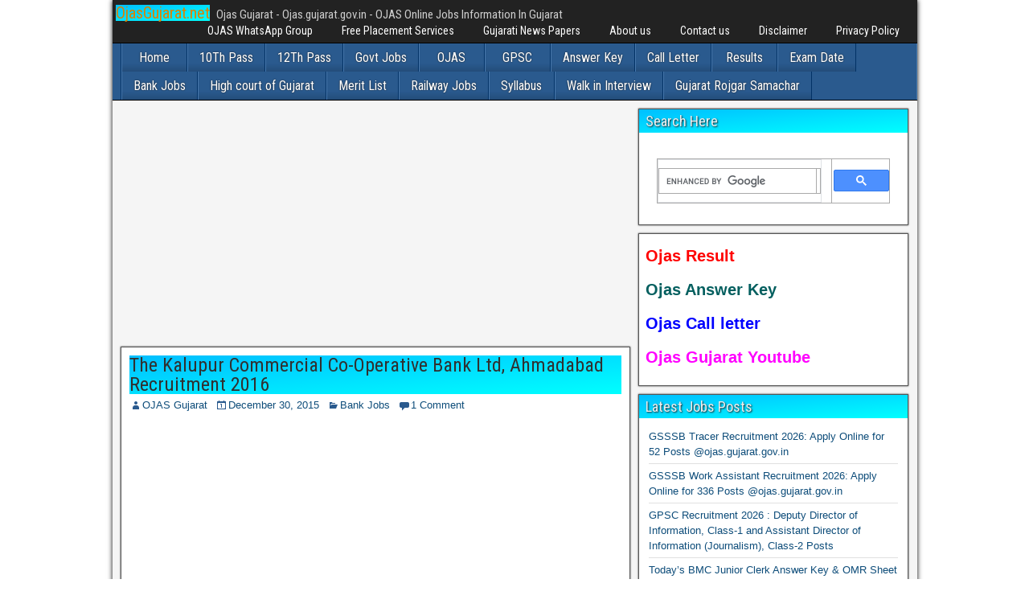

--- FILE ---
content_type: text/html; charset=UTF-8
request_url: https://www.ojasgujarat.net/2015/12/the-kalupur-commercial-co-operative-bank-ltd-ahmadabad-recruitment-2016/
body_size: 14784
content:
<!DOCTYPE html>
<html lang="en-US">
<head>
<meta charset="UTF-8" />
<meta name="viewport" content="initial-scale=1.0" />
<meta name='robots' content='index, follow, max-image-preview:large, max-snippet:-1, max-video-preview:-1' />
<link rel="profile" href="https://gmpg.org/xfn/11" />
<link rel="pingback" href="https://www.ojasgujarat.net/xmlrpc.php" />

	<!-- This site is optimized with the Yoast SEO plugin v26.8-RC7 - https://yoast.com/product/yoast-seo-wordpress/ -->
	<title>The Kalupur Commercial Co-Operative Bank Ltd, Ahmadabad Recruitment 2016 | OjasGujarat.net</title>
	<link rel="canonical" href="https://www.ojasgujarat.net/2015/12/the-kalupur-commercial-co-operative-bank-ltd-ahmadabad-recruitment-2016/" />
	<meta property="og:locale" content="en_US" />
	<meta property="og:type" content="article" />
	<meta property="og:title" content="The Kalupur Commercial Co-Operative Bank Ltd, Ahmadabad Recruitment 2016 | OjasGujarat.net" />
	<meta property="og:description" content="The Kalupur Commercial Co-Operative Bank Ltd, Ahmadabad Recruitment 2016. Job application are invited for Kalupur Commercial Co-Operative Bank Ltd Recruitment / bharti 2016. This Recruitment for Following posts, lets check Full Detail like education, Fees, application forms Etc.. The Kalupur Commercial Co-Operative Bank Ltd, Ahmadabad Recruitment 2016 Posts name : Manager Legal Officer HR Officer [&hellip;]" />
	<meta property="og:url" content="https://www.ojasgujarat.net/2015/12/the-kalupur-commercial-co-operative-bank-ltd-ahmadabad-recruitment-2016/" />
	<meta property="og:site_name" content="OjasGujarat.net" />
	<meta property="article:publisher" content="https://www.facebook.com/ojasgujaratjob" />
	<meta property="article:author" content="https://www.facebook.com/ojasgujaratjob" />
	<meta property="article:published_time" content="2015-12-30T00:47:20+00:00" />
	<meta name="author" content="OJAS Gujarat" />
	<meta name="twitter:card" content="summary_large_image" />
	<meta name="twitter:creator" content="@ojasgujarat" />
	<meta name="twitter:site" content="@ojasgujarat" />
	<meta name="twitter:label1" content="Written by" />
	<meta name="twitter:data1" content="OJAS Gujarat" />
	<meta name="twitter:label2" content="Est. reading time" />
	<meta name="twitter:data2" content="1 minute" />
	<script type="application/ld+json" class="yoast-schema-graph">{"@context":"https://schema.org","@graph":[{"@type":"Article","@id":"https://www.ojasgujarat.net/2015/12/the-kalupur-commercial-co-operative-bank-ltd-ahmadabad-recruitment-2016/#article","isPartOf":{"@id":"https://www.ojasgujarat.net/2015/12/the-kalupur-commercial-co-operative-bank-ltd-ahmadabad-recruitment-2016/"},"author":{"name":"OJAS Gujarat","@id":"https://www.ojasgujarat.net/#/schema/person/c96e259a42e6d1abe8f02097a22f923d"},"headline":"The Kalupur Commercial Co-Operative Bank Ltd, Ahmadabad Recruitment 2016","datePublished":"2015-12-30T00:47:20+00:00","mainEntityOfPage":{"@id":"https://www.ojasgujarat.net/2015/12/the-kalupur-commercial-co-operative-bank-ltd-ahmadabad-recruitment-2016/"},"wordCount":127,"commentCount":1,"keywords":["Ahmadabad Jobs","bank Jobs","Bank officers","banking sector jobs","kalupurbank Jobs"],"articleSection":["Bank Jobs"],"inLanguage":"en-US","potentialAction":[{"@type":"CommentAction","name":"Comment","target":["https://www.ojasgujarat.net/2015/12/the-kalupur-commercial-co-operative-bank-ltd-ahmadabad-recruitment-2016/#respond"]}]},{"@type":"WebPage","@id":"https://www.ojasgujarat.net/2015/12/the-kalupur-commercial-co-operative-bank-ltd-ahmadabad-recruitment-2016/","url":"https://www.ojasgujarat.net/2015/12/the-kalupur-commercial-co-operative-bank-ltd-ahmadabad-recruitment-2016/","name":"The Kalupur Commercial Co-Operative Bank Ltd, Ahmadabad Recruitment 2016 | OjasGujarat.net","isPartOf":{"@id":"https://www.ojasgujarat.net/#website"},"datePublished":"2015-12-30T00:47:20+00:00","author":{"@id":"https://www.ojasgujarat.net/#/schema/person/c96e259a42e6d1abe8f02097a22f923d"},"breadcrumb":{"@id":"https://www.ojasgujarat.net/2015/12/the-kalupur-commercial-co-operative-bank-ltd-ahmadabad-recruitment-2016/#breadcrumb"},"inLanguage":"en-US","potentialAction":[{"@type":"ReadAction","target":["https://www.ojasgujarat.net/2015/12/the-kalupur-commercial-co-operative-bank-ltd-ahmadabad-recruitment-2016/"]}]},{"@type":"BreadcrumbList","@id":"https://www.ojasgujarat.net/2015/12/the-kalupur-commercial-co-operative-bank-ltd-ahmadabad-recruitment-2016/#breadcrumb","itemListElement":[{"@type":"ListItem","position":1,"name":"Home","item":"https://www.ojasgujarat.net/"},{"@type":"ListItem","position":2,"name":"The Kalupur Commercial Co-Operative Bank Ltd, Ahmadabad Recruitment 2016"}]},{"@type":"WebSite","@id":"https://www.ojasgujarat.net/#website","url":"https://www.ojasgujarat.net/","name":"OjasGujarat.net","description":"Ojas Gujarat - Ojas.gujarat.gov.in - OJAS Online Jobs Information In Gujarat","potentialAction":[{"@type":"SearchAction","target":{"@type":"EntryPoint","urlTemplate":"https://www.ojasgujarat.net/?s={search_term_string}"},"query-input":{"@type":"PropertyValueSpecification","valueRequired":true,"valueName":"search_term_string"}}],"inLanguage":"en-US"},{"@type":"Person","@id":"https://www.ojasgujarat.net/#/schema/person/c96e259a42e6d1abe8f02097a22f923d","name":"OJAS Gujarat","image":{"@type":"ImageObject","inLanguage":"en-US","@id":"https://www.ojasgujarat.net/#/schema/person/image/","url":"https://secure.gravatar.com/avatar/d376e1d0df4f44560ce56c32a9dc6e65e5446cc8dda014b8da1ce50a4eef9469?s=96&r=g","contentUrl":"https://secure.gravatar.com/avatar/d376e1d0df4f44560ce56c32a9dc6e65e5446cc8dda014b8da1ce50a4eef9469?s=96&r=g","caption":"OJAS Gujarat"},"sameAs":["https://www.ojasgujarat.net","https://www.facebook.com/ojasgujaratjob","https://www.instagram.com/ojasgujarat1/","https://www.linkedin.com/pub/ojas-gujarat/98/981/4ab","https://in.pinterest.com/ojasgujaratjob/","https://x.com/ojasgujarat","https://www.youtube.com/channel/UCUtTfhDs3s7bLL2Irq_8WZA"]}]}</script>
	<!-- / Yoast SEO plugin. -->


<link rel='dns-prefetch' href='//fonts.googleapis.com' />
<link rel="alternate" type="application/rss+xml" title="OjasGujarat.net &raquo; Feed" href="https://www.ojasgujarat.net/feed/" />
<link rel="alternate" type="application/rss+xml" title="OjasGujarat.net &raquo; Comments Feed" href="https://www.ojasgujarat.net/comments/feed/" />
<link rel="alternate" type="application/rss+xml" title="OjasGujarat.net &raquo; The Kalupur Commercial Co-Operative Bank Ltd, Ahmadabad Recruitment 2016 Comments Feed" href="https://www.ojasgujarat.net/2015/12/the-kalupur-commercial-co-operative-bank-ltd-ahmadabad-recruitment-2016/feed/" />
<link rel="alternate" title="oEmbed (JSON)" type="application/json+oembed" href="https://www.ojasgujarat.net/wp-json/oembed/1.0/embed?url=https%3A%2F%2Fwww.ojasgujarat.net%2F2015%2F12%2Fthe-kalupur-commercial-co-operative-bank-ltd-ahmadabad-recruitment-2016%2F" />
<link rel="alternate" title="oEmbed (XML)" type="text/xml+oembed" href="https://www.ojasgujarat.net/wp-json/oembed/1.0/embed?url=https%3A%2F%2Fwww.ojasgujarat.net%2F2015%2F12%2Fthe-kalupur-commercial-co-operative-bank-ltd-ahmadabad-recruitment-2016%2F&#038;format=xml" />
<style id='wp-img-auto-sizes-contain-inline-css' type='text/css'>
img:is([sizes=auto i],[sizes^="auto," i]){contain-intrinsic-size:3000px 1500px}
/*# sourceURL=wp-img-auto-sizes-contain-inline-css */
</style>
<style id='wp-emoji-styles-inline-css' type='text/css'>

	img.wp-smiley, img.emoji {
		display: inline !important;
		border: none !important;
		box-shadow: none !important;
		height: 1em !important;
		width: 1em !important;
		margin: 0 0.07em !important;
		vertical-align: -0.1em !important;
		background: none !important;
		padding: 0 !important;
	}
/*# sourceURL=wp-emoji-styles-inline-css */
</style>
<style id='wp-block-library-inline-css' type='text/css'>
:root{--wp-block-synced-color:#7a00df;--wp-block-synced-color--rgb:122,0,223;--wp-bound-block-color:var(--wp-block-synced-color);--wp-editor-canvas-background:#ddd;--wp-admin-theme-color:#007cba;--wp-admin-theme-color--rgb:0,124,186;--wp-admin-theme-color-darker-10:#006ba1;--wp-admin-theme-color-darker-10--rgb:0,107,160.5;--wp-admin-theme-color-darker-20:#005a87;--wp-admin-theme-color-darker-20--rgb:0,90,135;--wp-admin-border-width-focus:2px}@media (min-resolution:192dpi){:root{--wp-admin-border-width-focus:1.5px}}.wp-element-button{cursor:pointer}:root .has-very-light-gray-background-color{background-color:#eee}:root .has-very-dark-gray-background-color{background-color:#313131}:root .has-very-light-gray-color{color:#eee}:root .has-very-dark-gray-color{color:#313131}:root .has-vivid-green-cyan-to-vivid-cyan-blue-gradient-background{background:linear-gradient(135deg,#00d084,#0693e3)}:root .has-purple-crush-gradient-background{background:linear-gradient(135deg,#34e2e4,#4721fb 50%,#ab1dfe)}:root .has-hazy-dawn-gradient-background{background:linear-gradient(135deg,#faaca8,#dad0ec)}:root .has-subdued-olive-gradient-background{background:linear-gradient(135deg,#fafae1,#67a671)}:root .has-atomic-cream-gradient-background{background:linear-gradient(135deg,#fdd79a,#004a59)}:root .has-nightshade-gradient-background{background:linear-gradient(135deg,#330968,#31cdcf)}:root .has-midnight-gradient-background{background:linear-gradient(135deg,#020381,#2874fc)}:root{--wp--preset--font-size--normal:16px;--wp--preset--font-size--huge:42px}.has-regular-font-size{font-size:1em}.has-larger-font-size{font-size:2.625em}.has-normal-font-size{font-size:var(--wp--preset--font-size--normal)}.has-huge-font-size{font-size:var(--wp--preset--font-size--huge)}.has-text-align-center{text-align:center}.has-text-align-left{text-align:left}.has-text-align-right{text-align:right}.has-fit-text{white-space:nowrap!important}#end-resizable-editor-section{display:none}.aligncenter{clear:both}.items-justified-left{justify-content:flex-start}.items-justified-center{justify-content:center}.items-justified-right{justify-content:flex-end}.items-justified-space-between{justify-content:space-between}.screen-reader-text{border:0;clip-path:inset(50%);height:1px;margin:-1px;overflow:hidden;padding:0;position:absolute;width:1px;word-wrap:normal!important}.screen-reader-text:focus{background-color:#ddd;clip-path:none;color:#444;display:block;font-size:1em;height:auto;left:5px;line-height:normal;padding:15px 23px 14px;text-decoration:none;top:5px;width:auto;z-index:100000}html :where(.has-border-color){border-style:solid}html :where([style*=border-top-color]){border-top-style:solid}html :where([style*=border-right-color]){border-right-style:solid}html :where([style*=border-bottom-color]){border-bottom-style:solid}html :where([style*=border-left-color]){border-left-style:solid}html :where([style*=border-width]){border-style:solid}html :where([style*=border-top-width]){border-top-style:solid}html :where([style*=border-right-width]){border-right-style:solid}html :where([style*=border-bottom-width]){border-bottom-style:solid}html :where([style*=border-left-width]){border-left-style:solid}html :where(img[class*=wp-image-]){height:auto;max-width:100%}:where(figure){margin:0 0 1em}html :where(.is-position-sticky){--wp-admin--admin-bar--position-offset:var(--wp-admin--admin-bar--height,0px)}@media screen and (max-width:600px){html :where(.is-position-sticky){--wp-admin--admin-bar--position-offset:0px}}

/*# sourceURL=wp-block-library-inline-css */
</style><style id='global-styles-inline-css' type='text/css'>
:root{--wp--preset--aspect-ratio--square: 1;--wp--preset--aspect-ratio--4-3: 4/3;--wp--preset--aspect-ratio--3-4: 3/4;--wp--preset--aspect-ratio--3-2: 3/2;--wp--preset--aspect-ratio--2-3: 2/3;--wp--preset--aspect-ratio--16-9: 16/9;--wp--preset--aspect-ratio--9-16: 9/16;--wp--preset--color--black: #000000;--wp--preset--color--cyan-bluish-gray: #abb8c3;--wp--preset--color--white: #ffffff;--wp--preset--color--pale-pink: #f78da7;--wp--preset--color--vivid-red: #cf2e2e;--wp--preset--color--luminous-vivid-orange: #ff6900;--wp--preset--color--luminous-vivid-amber: #fcb900;--wp--preset--color--light-green-cyan: #7bdcb5;--wp--preset--color--vivid-green-cyan: #00d084;--wp--preset--color--pale-cyan-blue: #8ed1fc;--wp--preset--color--vivid-cyan-blue: #0693e3;--wp--preset--color--vivid-purple: #9b51e0;--wp--preset--gradient--vivid-cyan-blue-to-vivid-purple: linear-gradient(135deg,rgb(6,147,227) 0%,rgb(155,81,224) 100%);--wp--preset--gradient--light-green-cyan-to-vivid-green-cyan: linear-gradient(135deg,rgb(122,220,180) 0%,rgb(0,208,130) 100%);--wp--preset--gradient--luminous-vivid-amber-to-luminous-vivid-orange: linear-gradient(135deg,rgb(252,185,0) 0%,rgb(255,105,0) 100%);--wp--preset--gradient--luminous-vivid-orange-to-vivid-red: linear-gradient(135deg,rgb(255,105,0) 0%,rgb(207,46,46) 100%);--wp--preset--gradient--very-light-gray-to-cyan-bluish-gray: linear-gradient(135deg,rgb(238,238,238) 0%,rgb(169,184,195) 100%);--wp--preset--gradient--cool-to-warm-spectrum: linear-gradient(135deg,rgb(74,234,220) 0%,rgb(151,120,209) 20%,rgb(207,42,186) 40%,rgb(238,44,130) 60%,rgb(251,105,98) 80%,rgb(254,248,76) 100%);--wp--preset--gradient--blush-light-purple: linear-gradient(135deg,rgb(255,206,236) 0%,rgb(152,150,240) 100%);--wp--preset--gradient--blush-bordeaux: linear-gradient(135deg,rgb(254,205,165) 0%,rgb(254,45,45) 50%,rgb(107,0,62) 100%);--wp--preset--gradient--luminous-dusk: linear-gradient(135deg,rgb(255,203,112) 0%,rgb(199,81,192) 50%,rgb(65,88,208) 100%);--wp--preset--gradient--pale-ocean: linear-gradient(135deg,rgb(255,245,203) 0%,rgb(182,227,212) 50%,rgb(51,167,181) 100%);--wp--preset--gradient--electric-grass: linear-gradient(135deg,rgb(202,248,128) 0%,rgb(113,206,126) 100%);--wp--preset--gradient--midnight: linear-gradient(135deg,rgb(2,3,129) 0%,rgb(40,116,252) 100%);--wp--preset--font-size--small: 13px;--wp--preset--font-size--medium: 20px;--wp--preset--font-size--large: 36px;--wp--preset--font-size--x-large: 42px;--wp--preset--spacing--20: 0.44rem;--wp--preset--spacing--30: 0.67rem;--wp--preset--spacing--40: 1rem;--wp--preset--spacing--50: 1.5rem;--wp--preset--spacing--60: 2.25rem;--wp--preset--spacing--70: 3.38rem;--wp--preset--spacing--80: 5.06rem;--wp--preset--shadow--natural: 6px 6px 9px rgba(0, 0, 0, 0.2);--wp--preset--shadow--deep: 12px 12px 50px rgba(0, 0, 0, 0.4);--wp--preset--shadow--sharp: 6px 6px 0px rgba(0, 0, 0, 0.2);--wp--preset--shadow--outlined: 6px 6px 0px -3px rgb(255, 255, 255), 6px 6px rgb(0, 0, 0);--wp--preset--shadow--crisp: 6px 6px 0px rgb(0, 0, 0);}:where(.is-layout-flex){gap: 0.5em;}:where(.is-layout-grid){gap: 0.5em;}body .is-layout-flex{display: flex;}.is-layout-flex{flex-wrap: wrap;align-items: center;}.is-layout-flex > :is(*, div){margin: 0;}body .is-layout-grid{display: grid;}.is-layout-grid > :is(*, div){margin: 0;}:where(.wp-block-columns.is-layout-flex){gap: 2em;}:where(.wp-block-columns.is-layout-grid){gap: 2em;}:where(.wp-block-post-template.is-layout-flex){gap: 1.25em;}:where(.wp-block-post-template.is-layout-grid){gap: 1.25em;}.has-black-color{color: var(--wp--preset--color--black) !important;}.has-cyan-bluish-gray-color{color: var(--wp--preset--color--cyan-bluish-gray) !important;}.has-white-color{color: var(--wp--preset--color--white) !important;}.has-pale-pink-color{color: var(--wp--preset--color--pale-pink) !important;}.has-vivid-red-color{color: var(--wp--preset--color--vivid-red) !important;}.has-luminous-vivid-orange-color{color: var(--wp--preset--color--luminous-vivid-orange) !important;}.has-luminous-vivid-amber-color{color: var(--wp--preset--color--luminous-vivid-amber) !important;}.has-light-green-cyan-color{color: var(--wp--preset--color--light-green-cyan) !important;}.has-vivid-green-cyan-color{color: var(--wp--preset--color--vivid-green-cyan) !important;}.has-pale-cyan-blue-color{color: var(--wp--preset--color--pale-cyan-blue) !important;}.has-vivid-cyan-blue-color{color: var(--wp--preset--color--vivid-cyan-blue) !important;}.has-vivid-purple-color{color: var(--wp--preset--color--vivid-purple) !important;}.has-black-background-color{background-color: var(--wp--preset--color--black) !important;}.has-cyan-bluish-gray-background-color{background-color: var(--wp--preset--color--cyan-bluish-gray) !important;}.has-white-background-color{background-color: var(--wp--preset--color--white) !important;}.has-pale-pink-background-color{background-color: var(--wp--preset--color--pale-pink) !important;}.has-vivid-red-background-color{background-color: var(--wp--preset--color--vivid-red) !important;}.has-luminous-vivid-orange-background-color{background-color: var(--wp--preset--color--luminous-vivid-orange) !important;}.has-luminous-vivid-amber-background-color{background-color: var(--wp--preset--color--luminous-vivid-amber) !important;}.has-light-green-cyan-background-color{background-color: var(--wp--preset--color--light-green-cyan) !important;}.has-vivid-green-cyan-background-color{background-color: var(--wp--preset--color--vivid-green-cyan) !important;}.has-pale-cyan-blue-background-color{background-color: var(--wp--preset--color--pale-cyan-blue) !important;}.has-vivid-cyan-blue-background-color{background-color: var(--wp--preset--color--vivid-cyan-blue) !important;}.has-vivid-purple-background-color{background-color: var(--wp--preset--color--vivid-purple) !important;}.has-black-border-color{border-color: var(--wp--preset--color--black) !important;}.has-cyan-bluish-gray-border-color{border-color: var(--wp--preset--color--cyan-bluish-gray) !important;}.has-white-border-color{border-color: var(--wp--preset--color--white) !important;}.has-pale-pink-border-color{border-color: var(--wp--preset--color--pale-pink) !important;}.has-vivid-red-border-color{border-color: var(--wp--preset--color--vivid-red) !important;}.has-luminous-vivid-orange-border-color{border-color: var(--wp--preset--color--luminous-vivid-orange) !important;}.has-luminous-vivid-amber-border-color{border-color: var(--wp--preset--color--luminous-vivid-amber) !important;}.has-light-green-cyan-border-color{border-color: var(--wp--preset--color--light-green-cyan) !important;}.has-vivid-green-cyan-border-color{border-color: var(--wp--preset--color--vivid-green-cyan) !important;}.has-pale-cyan-blue-border-color{border-color: var(--wp--preset--color--pale-cyan-blue) !important;}.has-vivid-cyan-blue-border-color{border-color: var(--wp--preset--color--vivid-cyan-blue) !important;}.has-vivid-purple-border-color{border-color: var(--wp--preset--color--vivid-purple) !important;}.has-vivid-cyan-blue-to-vivid-purple-gradient-background{background: var(--wp--preset--gradient--vivid-cyan-blue-to-vivid-purple) !important;}.has-light-green-cyan-to-vivid-green-cyan-gradient-background{background: var(--wp--preset--gradient--light-green-cyan-to-vivid-green-cyan) !important;}.has-luminous-vivid-amber-to-luminous-vivid-orange-gradient-background{background: var(--wp--preset--gradient--luminous-vivid-amber-to-luminous-vivid-orange) !important;}.has-luminous-vivid-orange-to-vivid-red-gradient-background{background: var(--wp--preset--gradient--luminous-vivid-orange-to-vivid-red) !important;}.has-very-light-gray-to-cyan-bluish-gray-gradient-background{background: var(--wp--preset--gradient--very-light-gray-to-cyan-bluish-gray) !important;}.has-cool-to-warm-spectrum-gradient-background{background: var(--wp--preset--gradient--cool-to-warm-spectrum) !important;}.has-blush-light-purple-gradient-background{background: var(--wp--preset--gradient--blush-light-purple) !important;}.has-blush-bordeaux-gradient-background{background: var(--wp--preset--gradient--blush-bordeaux) !important;}.has-luminous-dusk-gradient-background{background: var(--wp--preset--gradient--luminous-dusk) !important;}.has-pale-ocean-gradient-background{background: var(--wp--preset--gradient--pale-ocean) !important;}.has-electric-grass-gradient-background{background: var(--wp--preset--gradient--electric-grass) !important;}.has-midnight-gradient-background{background: var(--wp--preset--gradient--midnight) !important;}.has-small-font-size{font-size: var(--wp--preset--font-size--small) !important;}.has-medium-font-size{font-size: var(--wp--preset--font-size--medium) !important;}.has-large-font-size{font-size: var(--wp--preset--font-size--large) !important;}.has-x-large-font-size{font-size: var(--wp--preset--font-size--x-large) !important;}
/*# sourceURL=global-styles-inline-css */
</style>

<style id='classic-theme-styles-inline-css' type='text/css'>
/*! This file is auto-generated */
.wp-block-button__link{color:#fff;background-color:#32373c;border-radius:9999px;box-shadow:none;text-decoration:none;padding:calc(.667em + 2px) calc(1.333em + 2px);font-size:1.125em}.wp-block-file__button{background:#32373c;color:#fff;text-decoration:none}
/*# sourceURL=/wp-includes/css/classic-themes.min.css */
</style>
<link rel='stylesheet' id='frontier-font-css' href='//fonts.googleapis.com/css?family=Roboto+Condensed%3A400%2C700%7CArimo%3A400%2C700&#038;ver=6.9' type='text/css' media='all' />
<link rel='stylesheet' id='genericons-css' href='https://www.ojasgujarat.net/wp-content/themes/frontier/includes/genericons/genericons.css?ver=1.3.3' type='text/css' media='all' />
<link rel='stylesheet' id='frontier-main-css' href='https://www.ojasgujarat.net/wp-content/themes/frontier/style.css?ver=1.3.3' type='text/css' media='all' />
<link rel='stylesheet' id='frontier-responsive-css' href='https://www.ojasgujarat.net/wp-content/themes/frontier/responsive.css?ver=1.3.3' type='text/css' media='all' />
<script type="text/javascript" src="https://www.ojasgujarat.net/wp-includes/js/jquery/jquery.min.js?ver=3.7.1" id="jquery-core-js"></script>
<script type="text/javascript" src="https://www.ojasgujarat.net/wp-includes/js/jquery/jquery-migrate.min.js?ver=3.4.1" id="jquery-migrate-js"></script>
<link rel="https://api.w.org/" href="https://www.ojasgujarat.net/wp-json/" /><link rel="alternate" title="JSON" type="application/json" href="https://www.ojasgujarat.net/wp-json/wp/v2/posts/6993" />
<script type='text/javascript'>
function addLink() {
if (
window.getSelection().containsNode(
document.getElementsByClassName('entry-content')[0], true)) {
var body_element = document.getElementsByTagName('body')[0];
var selection;
selection = window.getSelection();
var oldselection = selection
var pagelink = "<br /><br /> Read more at : The Kalupur Commercial Co-Operative Bank Ltd, Ahmadabad Recruitment 2016 <a href='https://www.ojasgujarat.net/?p=6993'>https://www.ojasgujarat.net/2015/12/the-kalupur-commercial-co-operative-bank-ltd-ahmadabad-recruitment-2016/</a>"; //Change this if you like
var copy_text = selection + pagelink;
var new_div = document.createElement('div');
new_div.style.left='-99999px';
new_div.style.position='absolute';

body_element.appendChild(new_div );
new_div.innerHTML = copy_text ;
selection.selectAllChildren(new_div );
window.setTimeout(function() {
body_element.removeChild(new_div );
},0);
}
}


document.oncopy = addLink;
</script>


<meta property="Frontier Theme" content="1.3.3" />
<style type="text/css" media="screen">
	#container 	{width: 1001px;}
	#header 	{min-height: 140px;}
	#content 	{width: 65%;}
	#sidebar-left 	{width: 35%;}
	#sidebar-right 	{width: 35%;}
</style>

<style type="text/css" media="screen">
	.page-template-page-cs-php #content, .page-template-page-sc-php #content {width: 65%;}
	.page-template-page-cs-php #sidebar-left, .page-template-page-sc-php #sidebar-left,
	.page-template-page-cs-php #sidebar-right, .page-template-page-sc-php #sidebar-right {width: 35%;}
	.page-template-page-scs-php #content {width: 50%;}
	.page-template-page-scs-php #sidebar-left {width: 25%;}
	.page-template-page-scs-php #sidebar-right {width: 25%;}
</style>

<style type="text/css" media="screen">
	#header {background-color:#FFFFFF;}
	#nav-main {background-color:#2A5A8E;}
	#nav-main .nav-main {border-left: 1px solid #023266; border-right: 1px solid #4878ac;}
	#nav-main .nav-main > li, #nav-main .nav-main > ul > .page_item {border-left: 1px solid #4878ac; border-right: 1px solid #023266;}
	#top-bar {background-color:#222222;}
	#bottom-bar {background-color:#222222;}
	#main {background-color:#F5F5F5;}
	.blog-view, .single-view, .author-info, .archive-info, .form-404 {background-color:#FFFFFF;}
	.blog-view.sticky {background-color:#ffffff;}
	.frontier-widget {background-color:#FFFFFF;}
	.blog-view, .comment-author-admin > .comment-body, .bypostauthor > .comment-body {border-top: 6px solid #2A5A8E;}
	.page-nav > *, .comment-nav > *, .author-info .title, .comment-reply-link, .widget-title,
	.widget_search .search-submit, .widget_calendar caption {background-color:#2A5A8E;}
	.genericon {color:#2A5A8E;}
	a {color:#0E4D7A;}
	a:hover {color:#0000EE;}
</style>

<!-- Custom Head Codes -->
<script async src="https://pagead2.googlesyndication.com/pagead/js/adsbygoogle.js?client=ca-pub-4770785596185019"
     crossorigin="anonymous"></script>

<meta name='yandex-verification' content='42b5345449ef7dfd' />
<meta name="msvalidate.01" content="417F3E5A7228D00F5EC8F267B4BB093A" />
<meta name="google-site-verification" content="z0q-BYeqWNFlH0n3dT3yeD0TH2K10_9BEKUGyrHsP9s" />

<!-- Global site tag (gtag.js) - Google Analytics -->
<script async src="https://www.googletagmanager.com/gtag/js?id=UA-68552832-1"></script>
<script>
  window.dataLayer = window.dataLayer || [];
  function gtag(){dataLayer.push(arguments);}
  gtag('js', new Date());

  gtag('config', 'UA-68552832-1');
</script>
<!-- Custom Head Codes End -->

<style type="text/css" id="custom-background-css">
body.custom-background { background-color: #ffffff; background-image: url("https://www.ojasgujarat.net/wp-content/themes/frontier/images/honeycomb.png"); background-position: left top; background-size: auto; background-repeat: repeat; background-attachment: scroll; }
</style>
	<link rel="icon" href="https://www.ojasgujarat.net/wp-content/uploads/2022/03/cropped-OJAS-Gujarat-32x32.jpg" sizes="32x32" />
<link rel="icon" href="https://www.ojasgujarat.net/wp-content/uploads/2022/03/cropped-OJAS-Gujarat-192x192.jpg" sizes="192x192" />
<link rel="apple-touch-icon" href="https://www.ojasgujarat.net/wp-content/uploads/2022/03/cropped-OJAS-Gujarat-180x180.jpg" />
<meta name="msapplication-TileImage" content="https://www.ojasgujarat.net/wp-content/uploads/2022/03/cropped-OJAS-Gujarat-270x270.jpg" />
		<style type="text/css" id="wp-custom-css">
			h1  {
  background-image: linear-gradient(to bottom right, DeepSkyBlue, Cyan);
}

h2  {
  background-image: linear-gradient(to bottom right, DeepSkyBlue, Cyan);
}

h3  {
  background-image: linear-gradient(to bottom right, DeepSkyBlue, Cyan);
}

h4  {
  background-image: linear-gradient(to bottom right, DeepSkyBlue, Cyan);
}

h5  {
  background-image: linear-gradient(to bottom right, DeepSkyBlue, Cyan);
}		</style>
		</head>

<body data-rsssl=1 class="wp-singular post-template-default single single-post postid-6993 single-format-standard custom-background wp-theme-frontier">
	
	
<div id="container" class="cf" itemscope itemtype="http://schema.org/WebPage">
	
			
		<div id="top-bar" class="cf">
			
			<div id="top-bar-info">
														<h2 id="site-title"><a href="https://www.ojasgujarat.net/">OjasGujarat.net</a></h2>				
									<span id="site-description">Ojas Gujarat - Ojas.gujarat.gov.in - OJAS Online Jobs Information In Gujarat</span>
							</div>

							<nav id="nav-top" role="navigation" aria-label="Top Menu">
					<ul id="menu-page" class="nav-top"><li id="menu-item-12430" class="menu-item menu-item-type-post_type menu-item-object-page menu-item-12430"><a href="https://www.ojasgujarat.net/ojas-whatsapp-group/">OJAS WhatsApp Group</a></li>
<li id="menu-item-12427" class="menu-item menu-item-type-post_type menu-item-object-page menu-item-12427"><a href="https://www.ojasgujarat.net/free-placement-service/">Free Placement Services</a></li>
<li id="menu-item-12428" class="menu-item menu-item-type-post_type menu-item-object-page menu-item-12428"><a href="https://www.ojasgujarat.net/gujarati-news-papers/">Gujarati News Papers</a></li>
<li id="menu-item-12423" class="menu-item menu-item-type-post_type menu-item-object-page menu-item-12423"><a href="https://www.ojasgujarat.net/about-us/">About us</a></li>
<li id="menu-item-12425" class="menu-item menu-item-type-post_type menu-item-object-page menu-item-12425"><a href="https://www.ojasgujarat.net/contact-us/">Contact us</a></li>
<li id="menu-item-12426" class="menu-item menu-item-type-post_type menu-item-object-page menu-item-12426"><a href="https://www.ojasgujarat.net/disclaimer/">Disclaimer</a></li>
<li id="menu-item-12429" class="menu-item menu-item-type-post_type menu-item-object-page menu-item-12429"><a href="https://www.ojasgujarat.net/privacy-policy-2/">Privacy Policy</a></li>
</ul>				</nav>
			
					</div>
	
	
			
		<nav id="nav-main" class="cf drop" itemscope itemtype="http://schema.org/SiteNavigationElement" role="navigation" aria-label="Main Menu">
			
							<button class="drop-toggle"><span class="genericon genericon-menu"></span></button>
			
			<ul id="menu-categories" class="nav-main"><li id="menu-item-873" class="menu-item menu-item-type-custom menu-item-object-custom menu-item-873"><a href="https://ojasgujarat.net">Home</a></li>
<li id="menu-item-7" class="menu-item menu-item-type-taxonomy menu-item-object-category menu-item-7"><a href="https://www.ojasgujarat.net/10th/">10Th Pass</a></li>
<li id="menu-item-867" class="menu-item menu-item-type-taxonomy menu-item-object-category menu-item-867"><a href="https://www.ojasgujarat.net/12th/">12Th Pass</a></li>
<li id="menu-item-870" class="menu-item menu-item-type-taxonomy menu-item-object-category menu-item-870"><a href="https://www.ojasgujarat.net/government-jobs/">Govt Jobs</a></li>
<li id="menu-item-871" class="menu-item menu-item-type-taxonomy menu-item-object-category menu-item-871"><a href="https://www.ojasgujarat.net/ojas/">OJAS</a></li>
<li id="menu-item-874" class="menu-item menu-item-type-taxonomy menu-item-object-category menu-item-874"><a href="https://www.ojasgujarat.net/gpsc/">GPSC</a></li>
<li id="menu-item-868" class="menu-item menu-item-type-taxonomy menu-item-object-category menu-item-868"><a href="https://www.ojasgujarat.net/answer-key/">Answer Key</a></li>
<li id="menu-item-869" class="menu-item menu-item-type-taxonomy menu-item-object-category menu-item-869"><a href="https://www.ojasgujarat.net/call-letter-2/">Call Letter</a></li>
<li id="menu-item-872" class="menu-item menu-item-type-taxonomy menu-item-object-category menu-item-872"><a href="https://www.ojasgujarat.net/results/">Results</a></li>
<li id="menu-item-881" class="menu-item menu-item-type-taxonomy menu-item-object-category menu-item-881"><a href="https://www.ojasgujarat.net/examination/">Exam Date</a></li>
<li id="menu-item-876" class="menu-item menu-item-type-taxonomy menu-item-object-category current-post-ancestor current-menu-parent current-post-parent menu-item-876"><a href="https://www.ojasgujarat.net/banking/">Bank Jobs</a></li>
<li id="menu-item-877" class="menu-item menu-item-type-taxonomy menu-item-object-category menu-item-877"><a href="https://www.ojasgujarat.net/high-court-of-gujarat-2/">High court of Gujarat</a></li>
<li id="menu-item-878" class="menu-item menu-item-type-taxonomy menu-item-object-category menu-item-878"><a href="https://www.ojasgujarat.net/merit-list/">Merit List</a></li>
<li id="menu-item-879" class="menu-item menu-item-type-taxonomy menu-item-object-category menu-item-879"><a href="https://www.ojasgujarat.net/railway/">Railway Jobs</a></li>
<li id="menu-item-880" class="menu-item menu-item-type-taxonomy menu-item-object-category menu-item-880"><a href="https://www.ojasgujarat.net/syllabus/">Syllabus</a></li>
<li id="menu-item-875" class="menu-item menu-item-type-taxonomy menu-item-object-category menu-item-875"><a href="https://www.ojasgujarat.net/walk-in-interview/">Walk in Interview</a></li>
<li id="menu-item-12431" class="menu-item menu-item-type-post_type menu-item-object-page menu-item-12431"><a href="https://www.ojasgujarat.net/gujarat-rojgar-samachar-quiz-download-www-ojasgujarat-net/">Gujarat Rojgar Samachar</a></li>
</ul>
					</nav>
	
	
<div id="main" class="col-cs cf">

<div id="content" class="cf" itemscope itemtype="http://schema.org/Blog" role="main">

	
	
	
	<div class='code-block code-block-1' style='margin: 8px 0; clear: both;'>
<script async src="https://pagead2.googlesyndication.com/pagead/js/adsbygoogle.js?client=ca-pub-4770785596185019"
     crossorigin="anonymous"></script>
<!-- adojasgujarat1 -->
<ins class="adsbygoogle"
     style="display:block"
     data-ad-client="ca-pub-4770785596185019"
     data-ad-slot="6703420432"
     data-ad-format="auto"
     data-full-width-responsive="true"></ins>
<script>
     (adsbygoogle = window.adsbygoogle || []).push({});
</script></div>

					
<article id="post-6993" class="single-view post-6993 post type-post status-publish format-standard hentry category-banking tag-ahmadabad-jobs tag-bank-jobs tag-bank-officers tag-banking-sector-jobs tag-kalupurbank-jobs" itemprop="blogPost" itemscope itemtype="http://schema.org/BlogPosting">


<header class="entry-header cf">
		<h1 class="entry-title" itemprop="headline" ><a href="https://www.ojasgujarat.net/2015/12/the-kalupur-commercial-co-operative-bank-ltd-ahmadabad-recruitment-2016/">The Kalupur Commercial Co-Operative Bank Ltd, Ahmadabad Recruitment 2016</a></h1>
	</header>

<div class="entry-byline cf">
	
			<div class="entry-author author vcard" itemprop="author" itemscope itemtype="http://schema.org/Person">
						<i class="genericon genericon-user"></i><a class="url fn" href="https://www.ojasgujarat.net" itemprop="name" >OJAS Gujarat</a>
		</div>
	
			<div class="entry-date" itemprop="datePublished" >
			<i class="genericon genericon-day"></i><a class="updated" href="https://www.ojasgujarat.net/2015/12/the-kalupur-commercial-co-operative-bank-ltd-ahmadabad-recruitment-2016/">December 30, 2015</a>
		</div>
	
			<div class="entry-categories">
			<i class="genericon genericon-category"></i><a href="https://www.ojasgujarat.net/banking/" rel="category tag">Bank Jobs</a>		</div>
	
			<div class="entry-comment-info">
			<i class="genericon genericon-comment"></i><a href="#comment-area">1 Comment</a>
		</div>
	
	
	</div>

<div class="entry-content cf" itemprop="text" >
	
	
	<div class='code-block code-block-3' style='margin: 8px 0; clear: both;'>
<script async src="https://pagead2.googlesyndication.com/pagead/js/adsbygoogle.js?client=ca-pub-4770785596185019"
     crossorigin="anonymous"></script>
<ins class="adsbygoogle"
     style="display:block; text-align:center;"
     data-ad-layout="in-article"
     data-ad-format="fluid"
     data-ad-client="ca-pub-4770785596185019"
     data-ad-slot="2381032040"></ins>
<script>
     (adsbygoogle = window.adsbygoogle || []).push({});
</script></div>
<p>The Kalupur Commercial Co-Operative Bank Ltd, Ahmadabad Recruitment 2016. Job application are invited for Kalupur Commercial Co-Operative Bank Ltd Recruitment / bharti 2016. This Recruitment for Following posts, lets check Full Detail like education, Fees, application forms Etc..</p>
<h3>The Kalupur Commercial Co-Operative Bank Ltd, Ahmadabad Recruitment 2016</h3>
<p><strong>Posts name :</strong></p>
<div>
<ol>
<li>Manager Legal</li>
<li>Officer HR</li>
<li>Officer Law</li>
</ol>
<p><strong>Education :</strong></p>
<div>
<ol>
<li>Manager Legal : Graduation with LLB, LLM Preferred.</li>
<li>Officer HR : B.Com, LLB, MBA, PGDM in HR</li>
<li>Officer Law : Graduation with LLB</li>
</ol>
<p>All of above posts, Must have Computer knowledge.<br />
if you are interested Then, Submit your Application online before 9-1-2016.<br />
<span style="color: #0000ff;"><strong><a style="color: #0000ff;" href="https://www.kalupurbank.com/current-openings" target="_blank" rel="noopener">Click here for Online application</a></strong></span><br />
<strong>official site : www.kalupurbank.com</strong><br />
For more Jobs in banking Sector, As well as in Govt Sector, Stay updated with us.
</div>
</div>
<div class='code-block code-block-4' style='margin: 8px 0; clear: both;'>
<script async src="https://pagead2.googlesyndication.com/pagead/js/adsbygoogle.js?client=ca-pub-4770785596185019"
     crossorigin="anonymous"></script>
<ins class="adsbygoogle"
     style="display:block; text-align:center;"
     data-ad-layout="in-article"
     data-ad-format="fluid"
     data-ad-client="ca-pub-4770785596185019"
     data-ad-slot="3502542023"></ins>
<script>
     (adsbygoogle = window.adsbygoogle || []).push({});
</script></div>
<!-- CONTENT END 2 -->

	
	
	
	</div>

<footer class="entry-footer cf">
	
			<div class="entry-updated updated" itemprop="dateModified" >
			Updated: December 30, 2015 &mdash; 12:47 am		</div>
	
			<div class="entry-tags">Tags: <a href="https://www.ojasgujarat.net/tag/ahmadabad-jobs/" rel="tag">Ahmadabad Jobs</a>, <a href="https://www.ojasgujarat.net/tag/bank-jobs/" rel="tag">bank Jobs</a>, <a href="https://www.ojasgujarat.net/tag/bank-officers/" rel="tag">Bank officers</a>, <a href="https://www.ojasgujarat.net/tag/banking-sector-jobs/" rel="tag">banking sector jobs</a>, <a href="https://www.ojasgujarat.net/tag/kalupurbank-jobs/" rel="tag">kalupurbank Jobs</a></div>
	
	</footer>


</article>


	<div class="post-nav cf">
		<div class="link-prev"><a href="https://www.ojasgujarat.net/2015/12/gujarat-rojgar-bharti-mela-at-dharampur-29-12-2015/" title="Gujarat Rojgar Bharti Mela at Dharampur 29-12-2015">&#8592; Previous Post</a></div><div class="link-next"><a href="https://www.ojasgujarat.net/2015/12/gujarat-rojgar-samachar-e-paper-30-12-2015/" title="Gujarat Rojgar Samachar E-Paper 30-12-2015">Next Post &#8594;</a></div>	</div>

			<div id="comment-area">
<div id="comments">
	
		<div id="comment-header" class="cf">
			<h3 class="title">1 Comment</h3>
							<span class="respond-link"><a href="#respond">Add a Comment</a></span>
					</div>

		
		<ol class="comment-list">
			<li id="comment-1630" class="comment even thread-even depth-1">
<div id="div-comment-1630" class="comment-body">


	<div class="comment-meta">
		<div class="comment-author">
			<img alt='virambabariya' src='https://secure.gravatar.com/avatar/3909fe764436dd70887dc4562d34942be39cdf68236945ae7d8fd33753c251e0?s=50&#038;r=g' srcset='https://secure.gravatar.com/avatar/3909fe764436dd70887dc4562d34942be39cdf68236945ae7d8fd33753c251e0?s=100&#038;r=g 2x' class='avatar avatar-50 photo' height='50' width='50' decoding='async'/>			<div class="link">virambabariya</div>
		</div>

		<div class="comment-metadata">
			<a href="https://www.ojasgujarat.net/2015/12/the-kalupur-commercial-co-operative-bank-ltd-ahmadabad-recruitment-2016/#comment-1630">
				<time datetime="2016-10-08T01:37:25+05:30">
					October 8, 2016 at 1:37 am				</time>
			</a>
					</div>

			</div>

	<div class="comment-content"><p>12 paas b.com</p>
</div>

	<div class="reply"><a rel="nofollow" class="comment-reply-link" href="#comment-1630" data-commentid="1630" data-postid="6993" data-belowelement="div-comment-1630" data-respondelement="respond" data-replyto="Reply to virambabariya" aria-label="Reply to virambabariya">Reply</a></div>


</div>
</li><!-- #comment-## -->
		</ol>

		
		
	
		<div id="respond" class="comment-respond">
		<h3 id="reply-title" class="comment-reply-title">Leave a Reply <small><a rel="nofollow" id="cancel-comment-reply-link" href="/2015/12/the-kalupur-commercial-co-operative-bank-ltd-ahmadabad-recruitment-2016/#respond" style="display:none;">Cancel reply</a></small></h3><form action="https://www.ojasgujarat.net/wp-comments-post.php" method="post" id="commentform" class="comment-form"><p class="comment-notes"><span id="email-notes">Your email address will not be published.</span> <span class="required-field-message">Required fields are marked <span class="required">*</span></span></p><p class="comment-form-comment"><label for="comment">Comment <span class="required">*</span></label> <textarea id="comment" name="comment" cols="45" rows="8" maxlength="65525" required></textarea></p><p class="comment-form-author"><label for="author">Name <span class="required">*</span></label> <input id="author" name="author" type="text" value="" size="30" maxlength="245" autocomplete="name" required /></p>
<p class="comment-form-email"><label for="email">Email <span class="required">*</span></label> <input id="email" name="email" type="email" value="" size="30" maxlength="100" aria-describedby="email-notes" autocomplete="email" required /></p>
<p class="comment-form-url"><label for="url">Website</label> <input id="url" name="url" type="url" value="" size="30" maxlength="200" autocomplete="url" /></p>
<p class="comment-form-cookies-consent"><input id="wp-comment-cookies-consent" name="wp-comment-cookies-consent" type="checkbox" value="yes" /> <label for="wp-comment-cookies-consent">Save my name, email, and website in this browser for the next time I comment.</label></p>
<p class="form-submit"><input name="submit" type="submit" id="submit" class="submit" value="Post Comment" /> <input type='hidden' name='comment_post_ID' value='6993' id='comment_post_ID' />
<input type='hidden' name='comment_parent' id='comment_parent' value='0' />
</p></form>	</div><!-- #respond -->
	</div></div>
			
	<div class='code-block code-block-2' style='margin: 8px 0; clear: both;'>
<script async src="https://pagead2.googlesyndication.com/pagead/js/adsbygoogle.js?client=ca-pub-4770785596185019"
     crossorigin="anonymous"></script>
<ins class="adsbygoogle"
     style="display:block"
     data-ad-format="autorelaxed"
     data-ad-client="ca-pub-4770785596185019"
     data-ad-slot="6511848744"></ins>
<script>
     (adsbygoogle = window.adsbygoogle || []).push({});
</script></div>

	
	
	
</div>

<div id="sidebar-right" class="sidebar cf" itemscope itemtype="http://schema.org/WPSideBar" role="complementary" aria-label="Sidebar Right">
		<aside id="widgets-wrap-sidebar-right">

					<section id="custom_html-2" class="widget_text widget-sidebar frontier-widget widget_custom_html"><h2 class="widget-title">Search Here</h2><div class="textwidget custom-html-widget"><script async src="https://cse.google.com/cse.js?cx=e0d1110dbfb319a34"></script>
<div class="gcse-search"></div></div></section><section id="text-2" class="widget-sidebar frontier-widget widget_text">			<div class="textwidget"><p><a href="https://ojasgujarat.net/results/"><strong><span style="color: #ff0000; font-size: 20px; text-decoration: none;">Ojas Result</span></strong></a></p>
<p><a href="https://ojasgujarat.net/answer-key/"><strong><span style="color: #045f5f; font-size: 20px; text-decoration: none;">Ojas Answer Key</span></strong></a></p>
<p><a href="https://ojasgujarat.net/call-letter-2/"><strong><span style="color: #0000ff; font-size: 20px; text-decoration: none;">Ojas Call letter</span></strong></a></p>
<p><a href="https://www.youtube.com/channel/UCUtTfhDs3s7bLL2Irq_8WZA"><strong><span style="color: #ff00ff; font-size: 20px; text-decoration: none;">Ojas Gujarat Youtube</span></strong></a></p>
</div>
		</section>
		<section id="recent-posts-2" class="widget-sidebar frontier-widget widget_recent_entries">
		<h2 class="widget-title">Latest Jobs Posts</h2>
		<ul>
											<li>
					<a href="https://www.ojasgujarat.net/2026/01/gsssb-tracer-recruitment-2026-apply-online-for-52-posts-ojas-gujarat-gov-in/">GSSSB Tracer Recruitment 2026: Apply Online for 52 Posts @ojas.gujarat.gov.in</a>
									</li>
											<li>
					<a href="https://www.ojasgujarat.net/2026/01/gsssb-work-assistant-recruitment-2026-apply-online-for-336-posts-ojas-gujarat-gov-in/">GSSSB Work Assistant Recruitment 2026: Apply Online for 336 Posts @ojas.gujarat.gov.in</a>
									</li>
											<li>
					<a href="https://www.ojasgujarat.net/2026/01/gpsc-recruitment-2026-deputy-director-of-information-class-1-and-assistant-director-of-information-journalism-class-2-posts/">GPSC Recruitment 2026 : Deputy Director of Information, Class-1 and Assistant Director of Information (Journalism), Class-2 Posts</a>
									</li>
											<li>
					<a href="https://www.ojasgujarat.net/2026/01/todays-bmc-junior-clerk-answer-key-omr-sheet-2026-11-january-download-pdf/">Today’s BMC Junior Clerk Answer Key &#038; OMR Sheet 2026 (11 January) – Download PDF</a>
									</li>
											<li>
					<a href="https://www.ojasgujarat.net/2026/01/breaking-news-federal-bank-announces-500-office-assistant-positions-for-2026/">Breaking News: Federal Bank Announces 500+ Office Assistant Positions for 2026</a>
									</li>
											<li>
					<a href="https://www.ojasgujarat.net/2026/01/central-bank-of-india-recruitment-2026-complete-guide-for-office-assistant-attender-other-posts/">Central Bank of India Recruitment 2026: Complete Guide for Office Assistant, Attender &#038; Other Posts</a>
									</li>
											<li>
					<a href="https://www.ojasgujarat.net/2026/01/gujarat-police-recruitment-physical-test-date-out-21-january-2026/">Gujarat Police Recruitment Physical Test Date &#038; Call letter Out (21 January 2026)</a>
									</li>
											<li>
					<a href="https://www.ojasgujarat.net/2026/01/gprb-recruitment-2026-new-apply-for-950-psi-to-other-posts-ojas-online-form-guide/">GPRB Recruitment 2026 (NEW): Apply for 950 PSI, TO &#038; Other Posts | OJAS Online Form Guide</a>
									</li>
											<li>
					<a href="https://www.ojasgujarat.net/2026/01/gpsc-sti-omr-sheet-2026-download-check-online-formonline-co-in/">GPSC STI OMR Sheet 2026 Download: Check Online @formonline.co.in</a>
									</li>
											<li>
					<a href="https://www.ojasgujarat.net/2025/12/comprehensive-guide-gpsc-sti-final-result-2025-official-pdf-download-link-merit-list/">Comprehensive Guide: GPSC STI Final Result 2025 – Official PDF Download Link &#038; Merit List</a>
									</li>
											<li>
					<a href="https://www.ojasgujarat.net/2025/12/gujarat-police-recruitment-2025-official-notification-out-apply-online-for-13591-psi-lrd-constable-posts-gprb-ojas/">Gujarat Police Recruitment 2025: Official Notification OUT – Apply Online for 13591 PSI &#038; LRD Constable Posts (GPRB OJAS)</a>
									</li>
											<li>
					<a href="https://www.ojasgujarat.net/2025/12/tet-1-2025-question-paper-with-official-answer-key-pdf-download-paper-analysis-difficulty-level/">TET 1 2025 Question Paper with Official Answer Key PDF Download | Paper Analysis &#038; Difficulty Level</a>
									</li>
											<li>
					<a href="https://www.ojasgujarat.net/2025/12/gujarat-university-recruitment-2026-apply-online-for-84-junior-clerk-other-posts-eligibility-salary-application-guide/">Gujarat University Recruitment 2026: Apply Online for 84 Junior Clerk &#038; Other Posts &#8211; Eligibility, Salary &#038; Application Guide</a>
									</li>
											<li>
					<a href="https://www.ojasgujarat.net/2025/12/nfsu-recruitment-2026-apply-online-for-30-scientific-technical-posts-eligibility-salary-application-guide/">NFSU Recruitment 2026: Apply Online for 30 Scientific &#038; Technical Posts &#8211; Eligibility, Salary &#038; Application Guide</a>
									</li>
											<li>
					<a href="https://www.ojasgujarat.net/2025/12/iocl-engineers-recruitment-2025-apply-online-for-394-posts-complete-guide/">IOCL Engineers Recruitment 2025: Apply Online for 394 Posts – Complete Guide</a>
									</li>
											<li>
					<a href="https://www.ojasgujarat.net/2025/12/saurashtra-university-recruitment-2025-26-apply-for-71-clerk-assistant-other-posts/">Saurashtra University Recruitment 2025-26: Apply for 71 Clerk, Assistant &#038; Other Posts</a>
									</li>
											<li>
					<a href="https://www.ojasgujarat.net/2025/12/gsssb-junior-pharmacist-recruitment-2025-gsssb-202526-329/">GSSSB Junior Pharmacist Recruitment 2025 (GSSSB/202526/329)</a>
									</li>
											<li>
					<a href="https://www.ojasgujarat.net/2025/12/gsssb-physio-therapist-recruitment-2025-gsssb-202526-328/">GSSSB Physio Therapist Recruitment 2025 (GSSSB/202526/328)</a>
									</li>
											<li>
					<a href="https://www.ojasgujarat.net/2025/12/gwssb-vadodara-recruitment-2025-apply-online-for-apprentice-posts-complete-details/">GWSSB Vadodara Recruitment 2025: Apply Online for Apprentice Posts – Complete Details</a>
									</li>
											<li>
					<a href="https://www.ojasgujarat.net/2025/12/gipl-recruitment-2025-apply-online-for-9-software-engineers-other-posts-complete-guide/">GIPL Recruitment 2025: Apply Online for 9 Software Engineers &#038; Other Posts – Complete Guide</a>
									</li>
					</ul>

		</section><section id="tag_cloud-2" class="widget-sidebar frontier-widget widget_tag_cloud"><h2 class="widget-title">Tag Cloud</h2><div class="tagcloud"><a href="https://www.ojasgujarat.net/tag/admit-card/" class="tag-cloud-link tag-link-243 tag-link-position-1" style="font-size: 13.393442622951pt;" aria-label="Admit Card (196 items)">Admit Card</a>
<a href="https://www.ojasgujarat.net/tag/answer-keys/" class="tag-cloud-link tag-link-299 tag-link-position-2" style="font-size: 13.508196721311pt;" aria-label="Answer Keys (200 items)">Answer Keys</a>
<a href="https://www.ojasgujarat.net/tag/banking-sector-jobs/" class="tag-cloud-link tag-link-363 tag-link-position-3" style="font-size: 12.819672131148pt;" aria-label="banking sector jobs (172 items)">banking sector jobs</a>
<a href="https://www.ojasgujarat.net/tag/bank-jobs/" class="tag-cloud-link tag-link-341 tag-link-position-4" style="font-size: 13.049180327869pt;" aria-label="bank Jobs (180 items)">bank Jobs</a>
<a href="https://www.ojasgujarat.net/tag/bank-officers/" class="tag-cloud-link tag-link-360 tag-link-position-5" style="font-size: 12.360655737705pt;" aria-label="Bank officers (157 items)">Bank officers</a>
<a href="https://www.ojasgujarat.net/tag/call-letter/" class="tag-cloud-link tag-link-477 tag-link-position-6" style="font-size: 13.622950819672pt;" aria-label="Call letter (203 items)">Call letter</a>
<a href="https://www.ojasgujarat.net/tag/career-in-banking-sector/" class="tag-cloud-link tag-link-489 tag-link-position-7" style="font-size: 10.639344262295pt;" aria-label="Career in Banking sector (110 items)">Career in Banking sector</a>
<a href="https://www.ojasgujarat.net/tag/employment-news/" class="tag-cloud-link tag-link-851 tag-link-position-8" style="font-size: 8pt;" aria-label="employment news (65 items)">employment news</a>
<a href="https://www.ojasgujarat.net/tag/exam-date/" class="tag-cloud-link tag-link-880 tag-link-position-9" style="font-size: 9.4918032786885pt;" aria-label="Exam Date (88 items)">Exam Date</a>
<a href="https://www.ojasgujarat.net/tag/exam-notification/" class="tag-cloud-link tag-link-882 tag-link-position-10" style="font-size: 11.672131147541pt;" aria-label="Exam Notification (138 items)">Exam Notification</a>
<a href="https://www.ojasgujarat.net/tag/exam-results/" class="tag-cloud-link tag-link-886 tag-link-position-11" style="font-size: 15pt;" aria-label="Exam Results (266 items)">Exam Results</a>
<a href="https://www.ojasgujarat.net/tag/government-jobs/" class="tag-cloud-link tag-link-1133 tag-link-position-12" style="font-size: 22pt;" aria-label="Government Jobs (1,102 items)">Government Jobs</a>
<a href="https://www.ojasgujarat.net/tag/government-jobs-in-india/" class="tag-cloud-link tag-link-1134 tag-link-position-13" style="font-size: 18.672131147541pt;" aria-label="Government Jobs in india (557 items)">Government Jobs in india</a>
<a href="https://www.ojasgujarat.net/tag/gpsc-ojas-gujarat-gov-in/" class="tag-cloud-link tag-link-1264 tag-link-position-14" style="font-size: 8.1147540983607pt;" aria-label="gpsc-ojas.gujarat.gov.in (67 items)">gpsc-ojas.gujarat.gov.in</a>
<a href="https://www.ojasgujarat.net/tag/gpsc-gujarat-gov-in/" class="tag-cloud-link tag-link-1265 tag-link-position-15" style="font-size: 13.049180327869pt;" aria-label="gpsc.gujarat.gov.in (179 items)">gpsc.gujarat.gov.in</a>
<a href="https://www.ojasgujarat.net/tag/gpsc-bharti/" class="tag-cloud-link tag-link-1161 tag-link-position-16" style="font-size: 9.4918032786885pt;" aria-label="gpsc bharti (89 items)">gpsc bharti</a>
<a href="https://www.ojasgujarat.net/tag/gpsc-jobs/" class="tag-cloud-link tag-link-1193 tag-link-position-17" style="font-size: 9.0327868852459pt;" aria-label="GPSC Jobs (81 items)">GPSC Jobs</a>
<a href="https://www.ojasgujarat.net/tag/gpsc-recruitment/" class="tag-cloud-link tag-link-1237 tag-link-position-18" style="font-size: 11.098360655738pt;" aria-label="GPSC recruitment (122 items)">GPSC recruitment</a>
<a href="https://www.ojasgujarat.net/tag/gpsc-updates/" class="tag-cloud-link tag-link-1258 tag-link-position-19" style="font-size: 12.360655737705pt;" aria-label="GPSC updates (158 items)">GPSC updates</a>
<a href="https://www.ojasgujarat.net/tag/gseb/" class="tag-cloud-link tag-link-1338 tag-link-position-20" style="font-size: 9.3770491803279pt;" aria-label="GSEB (86 items)">GSEB</a>
<a href="https://www.ojasgujarat.net/tag/gsssb/" class="tag-cloud-link tag-link-1526 tag-link-position-21" style="font-size: 8.9180327868852pt;" aria-label="GSSSB (79 items)">GSSSB</a>
<a href="https://www.ojasgujarat.net/tag/gujarat-government-jobs/" class="tag-cloud-link tag-link-1716 tag-link-position-22" style="font-size: 20.16393442623pt;" aria-label="gujarat government jobs (756 items)">gujarat government jobs</a>
<a href="https://www.ojasgujarat.net/tag/gujarat-gpsc/" class="tag-cloud-link tag-link-1718 tag-link-position-23" style="font-size: 8.6885245901639pt;" aria-label="gujarat gpsc (75 items)">gujarat gpsc</a>
<a href="https://www.ojasgujarat.net/tag/gujarat-jobs/" class="tag-cloud-link tag-link-1752 tag-link-position-24" style="font-size: 20.16393442623pt;" aria-label="gujarat jobs (759 items)">gujarat jobs</a>
<a href="https://www.ojasgujarat.net/tag/gujarat-rojgar-samachar-epaper/" class="tag-cloud-link tag-link-1883 tag-link-position-25" style="font-size: 12.131147540984pt;" aria-label="gujarat rojgar samachar epaper (151 items)">gujarat rojgar samachar epaper</a>
<a href="https://www.ojasgujarat.net/tag/gujarat-rojgar-samachar-in-gujarati/" class="tag-cloud-link tag-link-1886 tag-link-position-26" style="font-size: 11.901639344262pt;" aria-label="gujarat rojgar samachar in gujarati (145 items)">gujarat rojgar samachar in gujarati</a>
<a href="https://www.ojasgujarat.net/tag/gujarat-rozgaar-samachar/" class="tag-cloud-link tag-link-1890 tag-link-position-27" style="font-size: 8.4590163934426pt;" aria-label="Gujarat Rozgaar Samachar (72 items)">Gujarat Rozgaar Samachar</a>
<a href="https://www.ojasgujarat.net/tag/hc-ojas-guj-nic-in/" class="tag-cloud-link tag-link-2062 tag-link-position-28" style="font-size: 8.1147540983607pt;" aria-label="hc-ojas.guj.nic.in (67 items)">hc-ojas.guj.nic.in</a>
<a href="https://www.ojasgujarat.net/tag/ibps/" class="tag-cloud-link tag-link-2146 tag-link-position-29" style="font-size: 9.2622950819672pt;" aria-label="IBPS (84 items)">IBPS</a>
<a href="https://www.ojasgujarat.net/tag/latest-government-jobs-in-gujarat/" class="tag-cloud-link tag-link-2526 tag-link-position-30" style="font-size: 20.16393442623pt;" aria-label="latest government jobs in gujarat (765 items)">latest government jobs in gujarat</a>
<a href="https://www.ojasgujarat.net/tag/ojas/" class="tag-cloud-link tag-link-2878 tag-link-position-31" style="font-size: 16.491803278689pt;" aria-label="OJAS (362 items)">OJAS</a>
<a href="https://www.ojasgujarat.net/tag/ojas-guj-nic-in/" class="tag-cloud-link tag-link-2923 tag-link-position-32" style="font-size: 15pt;" aria-label="ojas.guj.nic.in (268 items)">ojas.guj.nic.in</a>
<a href="https://www.ojasgujarat.net/tag/ojas-gujarat-gov-in/" class="tag-cloud-link tag-link-2924 tag-link-position-33" style="font-size: 15.344262295082pt;" aria-label="ojas.gujarat.gov.in (287 items)">ojas.gujarat.gov.in</a>
<a href="https://www.ojasgujarat.net/tag/ojas1-guj-nic-in/" class="tag-cloud-link tag-link-2928 tag-link-position-34" style="font-size: 12.245901639344pt;" aria-label="ojas1.guj.nic.in (155 items)">ojas1.guj.nic.in</a>
<a href="https://www.ojasgujarat.net/tag/ojas2-guj-nic-in/" class="tag-cloud-link tag-link-2930 tag-link-position-35" style="font-size: 10.065573770492pt;" aria-label="ojas2.guj.nic.in (98 items)">ojas2.guj.nic.in</a>
<a href="https://www.ojasgujarat.net/tag/ojas-bharti/" class="tag-cloud-link tag-link-2882 tag-link-position-36" style="font-size: 9.7213114754098pt;" aria-label="OJAS Bharti (92 items)">OJAS Bharti</a>
<a href="https://www.ojasgujarat.net/tag/ojas-gujarat/" class="tag-cloud-link tag-link-2893 tag-link-position-37" style="font-size: 16.72131147541pt;" aria-label="OJAS Gujarat (381 items)">OJAS Gujarat</a>
<a href="https://www.ojasgujarat.net/tag/ojas-jobs/" class="tag-cloud-link tag-link-2897 tag-link-position-38" style="font-size: 11.327868852459pt;" aria-label="OJAS Jobs (128 items)">OJAS Jobs</a>
<a href="https://www.ojasgujarat.net/tag/paper-solution/" class="tag-cloud-link tag-link-2969 tag-link-position-39" style="font-size: 12.475409836066pt;" aria-label="paper solution (161 items)">paper solution</a>
<a href="https://www.ojasgujarat.net/tag/private-jobs/" class="tag-cloud-link tag-link-3069 tag-link-position-40" style="font-size: 9.4918032786885pt;" aria-label="Private Jobs (88 items)">Private Jobs</a>
<a href="https://www.ojasgujarat.net/tag/rojgar-samachar-2/" class="tag-cloud-link tag-link-3233 tag-link-position-41" style="font-size: 9.8360655737705pt;" aria-label="rojgar samachar (94 items)">rojgar samachar</a>
<a href="https://www.ojasgujarat.net/tag/rozgaar-samachar/" class="tag-cloud-link tag-link-3244 tag-link-position-42" style="font-size: 12.590163934426pt;" aria-label="Rozgaar Samachar (166 items)">Rozgaar Samachar</a>
<a href="https://www.ojasgujarat.net/tag/teacher/" class="tag-cloud-link tag-link-3655 tag-link-position-43" style="font-size: 8.6885245901639pt;" aria-label="Teacher (75 items)">Teacher</a>
<a href="https://www.ojasgujarat.net/tag/walk-in-interview/" class="tag-cloud-link tag-link-3872 tag-link-position-44" style="font-size: 14.081967213115pt;" aria-label="Walk in Interview (222 items)">Walk in Interview</a>
<a href="https://www.ojasgujarat.net/tag/walk-in-posts/" class="tag-cloud-link tag-link-3876 tag-link-position-45" style="font-size: 12.819672131148pt;" aria-label="walk In posts (171 items)">walk In posts</a></div>
</section>		
	</aside>
	</div></div>


<div id="bottom-bar" class="cf" role="contentinfo">
	
			<span id="bottom-bar-text">OJAS Gujarat &copy; 2026</span>
	
	
	</div>

</div>


<script type="speculationrules">
{"prefetch":[{"source":"document","where":{"and":[{"href_matches":"/*"},{"not":{"href_matches":["/wp-*.php","/wp-admin/*","/wp-content/uploads/*","/wp-content/*","/wp-content/plugins/*","/wp-content/themes/frontier/*","/*\\?(.+)"]}},{"not":{"selector_matches":"a[rel~=\"nofollow\"]"}},{"not":{"selector_matches":".no-prefetch, .no-prefetch a"}}]},"eagerness":"conservative"}]}
</script>
<script type="text/javascript">
jQuery(document).ready(function($) {
	$( '#nav-main .drop-toggle' ).click(function(){
		$( '#nav-main' ).toggleClass( 'dropped' );
	});
});
</script>
<script type="text/javascript" src="https://www.ojasgujarat.net/wp-includes/js/comment-reply.min.js?ver=4b5eb8ac59ef115c017bc555bc422143" id="comment-reply-js" async="async" data-wp-strategy="async" fetchpriority="low"></script>
<script id="wp-emoji-settings" type="application/json">
{"baseUrl":"https://s.w.org/images/core/emoji/17.0.2/72x72/","ext":".png","svgUrl":"https://s.w.org/images/core/emoji/17.0.2/svg/","svgExt":".svg","source":{"concatemoji":"https://www.ojasgujarat.net/wp-includes/js/wp-emoji-release.min.js?ver=4b5eb8ac59ef115c017bc555bc422143"}}
</script>
<script type="module">
/* <![CDATA[ */
/*! This file is auto-generated */
const a=JSON.parse(document.getElementById("wp-emoji-settings").textContent),o=(window._wpemojiSettings=a,"wpEmojiSettingsSupports"),s=["flag","emoji"];function i(e){try{var t={supportTests:e,timestamp:(new Date).valueOf()};sessionStorage.setItem(o,JSON.stringify(t))}catch(e){}}function c(e,t,n){e.clearRect(0,0,e.canvas.width,e.canvas.height),e.fillText(t,0,0);t=new Uint32Array(e.getImageData(0,0,e.canvas.width,e.canvas.height).data);e.clearRect(0,0,e.canvas.width,e.canvas.height),e.fillText(n,0,0);const a=new Uint32Array(e.getImageData(0,0,e.canvas.width,e.canvas.height).data);return t.every((e,t)=>e===a[t])}function p(e,t){e.clearRect(0,0,e.canvas.width,e.canvas.height),e.fillText(t,0,0);var n=e.getImageData(16,16,1,1);for(let e=0;e<n.data.length;e++)if(0!==n.data[e])return!1;return!0}function u(e,t,n,a){switch(t){case"flag":return n(e,"\ud83c\udff3\ufe0f\u200d\u26a7\ufe0f","\ud83c\udff3\ufe0f\u200b\u26a7\ufe0f")?!1:!n(e,"\ud83c\udde8\ud83c\uddf6","\ud83c\udde8\u200b\ud83c\uddf6")&&!n(e,"\ud83c\udff4\udb40\udc67\udb40\udc62\udb40\udc65\udb40\udc6e\udb40\udc67\udb40\udc7f","\ud83c\udff4\u200b\udb40\udc67\u200b\udb40\udc62\u200b\udb40\udc65\u200b\udb40\udc6e\u200b\udb40\udc67\u200b\udb40\udc7f");case"emoji":return!a(e,"\ud83e\u1fac8")}return!1}function f(e,t,n,a){let r;const o=(r="undefined"!=typeof WorkerGlobalScope&&self instanceof WorkerGlobalScope?new OffscreenCanvas(300,150):document.createElement("canvas")).getContext("2d",{willReadFrequently:!0}),s=(o.textBaseline="top",o.font="600 32px Arial",{});return e.forEach(e=>{s[e]=t(o,e,n,a)}),s}function r(e){var t=document.createElement("script");t.src=e,t.defer=!0,document.head.appendChild(t)}a.supports={everything:!0,everythingExceptFlag:!0},new Promise(t=>{let n=function(){try{var e=JSON.parse(sessionStorage.getItem(o));if("object"==typeof e&&"number"==typeof e.timestamp&&(new Date).valueOf()<e.timestamp+604800&&"object"==typeof e.supportTests)return e.supportTests}catch(e){}return null}();if(!n){if("undefined"!=typeof Worker&&"undefined"!=typeof OffscreenCanvas&&"undefined"!=typeof URL&&URL.createObjectURL&&"undefined"!=typeof Blob)try{var e="postMessage("+f.toString()+"("+[JSON.stringify(s),u.toString(),c.toString(),p.toString()].join(",")+"));",a=new Blob([e],{type:"text/javascript"});const r=new Worker(URL.createObjectURL(a),{name:"wpTestEmojiSupports"});return void(r.onmessage=e=>{i(n=e.data),r.terminate(),t(n)})}catch(e){}i(n=f(s,u,c,p))}t(n)}).then(e=>{for(const n in e)a.supports[n]=e[n],a.supports.everything=a.supports.everything&&a.supports[n],"flag"!==n&&(a.supports.everythingExceptFlag=a.supports.everythingExceptFlag&&a.supports[n]);var t;a.supports.everythingExceptFlag=a.supports.everythingExceptFlag&&!a.supports.flag,a.supports.everything||((t=a.source||{}).concatemoji?r(t.concatemoji):t.wpemoji&&t.twemoji&&(r(t.twemoji),r(t.wpemoji)))});
//# sourceURL=https://www.ojasgujarat.net/wp-includes/js/wp-emoji-loader.min.js
/* ]]> */
</script>
</body>
</html>
<!--
Performance optimized by W3 Total Cache. Learn more: https://www.boldgrid.com/w3-total-cache/?utm_source=w3tc&utm_medium=footer_comment&utm_campaign=free_plugin


Served from: www.ojasgujarat.net @ 2026-01-20 15:36:44 by W3 Total Cache
-->

--- FILE ---
content_type: text/html; charset=utf-8
request_url: https://www.google.com/recaptcha/api2/aframe
body_size: 111
content:
<!DOCTYPE HTML><html><head><meta http-equiv="content-type" content="text/html; charset=UTF-8"></head><body><script nonce="SbDAnY1Xa_t1DU81zcnpEg">/** Anti-fraud and anti-abuse applications only. See google.com/recaptcha */ try{var clients={'sodar':'https://pagead2.googlesyndication.com/pagead/sodar?'};window.addEventListener("message",function(a){try{if(a.source===window.parent){var b=JSON.parse(a.data);var c=clients[b['id']];if(c){var d=document.createElement('img');d.src=c+b['params']+'&rc='+(localStorage.getItem("rc::a")?sessionStorage.getItem("rc::b"):"");window.document.body.appendChild(d);sessionStorage.setItem("rc::e",parseInt(sessionStorage.getItem("rc::e")||0)+1);localStorage.setItem("rc::h",'1768903608090');}}}catch(b){}});window.parent.postMessage("_grecaptcha_ready", "*");}catch(b){}</script></body></html>